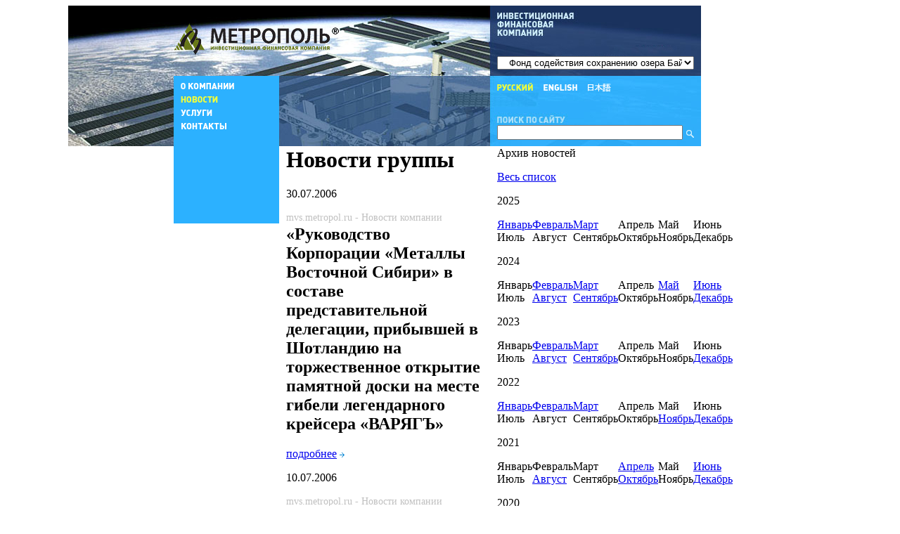

--- FILE ---
content_type: text/html; charset=utf-8
request_url: http://metropol.ru/news/group/index.wbp?year=2006&month=7
body_size: 11465
content:
<html>
<head>
<META http-equiv="Content-Type" content="text/html">
<title>ИФК «МЕТРОПОЛЬ»  :: Новости :: Новости группы:: Архив новостей за июль 2006 года</title>
<link rel="icon" href="/img/mp/favicon.ico" type="image/x-icon">
<link rel="shortcut icon" href="/img/mp/favicon.ico" type="image/x-icon">
<META NAME="DESCRIPTION" CONTENT="Сайт ООО ИФК МЕТРОПОЛЬ. Финансы, инвестиции, консалтинг :: Новости :: Новости группы">
<META NAME="KEYWORDS" CONTENT="METROPOL, МЕТРОПОЛЬ, метрополь, metropol, ифк метрополь, ИФК МЕТРОПОЛЬ, ООО ИФК МЕТРОПОЛЬ, компания метрополь, Группа МЕТРОПОЛЬ, Группа Метрополь, ук метрополь, УК МЕТРОПОЛЬ, метрополь золотое руно, метрополь зевс, метрополь афина, руно, афина, зевс, Руно, Афина, Зевс, инвестиции, финансы, корпоративные финансы, фонды, инвестиционные фонды, пенсионный фонд, биржа, фондовая биржа, депозит, депозитарий, депозитарии москвы, рейтинг, брокер, корпоративное финансирование, брокерское обслуживание, интернет-трейдинг, трейдинг, торговля, юридические услуги, группа, деньги, работа, заработать, консалтинг, аналитика, пенсия, прибыль, процент, тариф, доход, ПИФ, пифы, пай, паи, лицензия, НАУФОР, ПОРТАД">
<META NAME="ROBOTS" CONTENT="ALL">
<META NAME="Document-state" CONTENT="Dynamic">
<meta http-equiv="Content-Type" content="text/html; charset=utf-8">
<link rel="stylesheet" type="text/css" href="/inc/mp/style.css"><script language="JavaScript" src="/inc/FormCheck.js"></script><script language="JavaScript" src="/inc/varyag/swfobject.js"></script><script language="JavaScript" src="/inc/cookie.js"></script><script type="text/javascript" src="/inc/mp/jquery-1.7.1.min.js"></script><script language="JavaScript"> 
	//read cookie
	    var ourCookie = document.cookie;
		var NumPages = 0;
	  	var lp = new Array("","","","","",""); // массив считанных значений Title
	  	var lh = new Array("","","","","",""); // массив считанных значений Location
	  	var name = new Array(); // массив созданных для записи значений Title
	  	var loc = new Array(); // массив созданных для записи значений Location
	  	var i, x = 0; //переменные
	  	var posT = -1; // позиция заголовков Title в общем массиве
	  	var posL = -1; // позиция адресов Location в общем массиве
	  	var sep = "*"; // символ используемый для разделения переменных
	  	
		if( ourCookie && ( ourCookie != "" ) ) {
		    ourCookie = ourCookie.split( ";" );
		    for( var i = 0; i < ourCookie.length; i++ ) {
		       	if (ourCookie[i].substring( 1, 9 ) == 'LastPage' ) posT = i;
		       	if( ourCookie[i].substring( 1, 8 ) == 'LastLoc' ) posL = i;
		    }
		    if( posT != -1 && posL != -1 ) {
		    	lp = ourCookie[posT].split( sep );
		    	lh = ourCookie[posL].split( sep );
		    	for( var i = 0; i < 6; i++ ) {
		  			lp[i] = lp[i].split( "=" )[1];
		    	  	lh[i] = lh[i].split( "=" )[1];
		    	}
		    }
		}
	//set cookie
		if( posT == -1 || unescape( lh[0] ) != document.location  ) {
			name[0] = "LastPage0=" + escape( document.title ) + sep;
			loc[0] = "LastLoc0=" + escape( document.location ) + sep;
			for( i = 1; i <= 5; i++ ) {
				name[i] = "LastPage" + i + "=" + lp[i-1];
				loc[i] = "LastLoc" + i + "=" + lh[i-1];
				if(i != 5) {
					name[i] += sep;
					loc[i] += sep;
				}
			}
			var AllName = "";
			var AllLoc = "";
			for( var i = 0; i <= 5; i++ ){
				AllName += name[i];
				AllLoc += loc[i];
			}
			document.cookie = AllName + "; path=" + escape('/');
			document.cookie = AllLoc + "; path=" + escape('/');
		}
	 </script><script language="javascript"> 
        var cMenu = null;
        var t = null;
        function mShow( span ) {
            var div = span.getElementsByTagName('div')[0];
            if( div ) {
	            if( cMenu != null ) {
	                if( t != null ) {
	                    clearTimeout( t );
	                }
	                if( cMenu.id != div.id ) {
	                    realHide( cMenu.id );
	                    cMenu = null;
	                }
	            }
	            div.style.display = "block";
	            cMenu = div;
			}	            
        }
        
        function mHide( span ) {
            var div = span.getElementsByTagName('div')[0];
            if( div ) {
            	eval("t = setTimeout('realHide(\"" + div.id + "\")', 500)");
			}            	
        }
        
        function realHide( id ) {
            document.getElementById( id ).style.display = "none";
        }
     </script></head>
<body bgcolor="#FFFFFF">
<table width="100%" height="100%" cellspacing="0" cellpadding="0" border="0">
<tr>
<td width="50%" style="background: url('/img/mp/s_left_back.jpg') no-repeat top right;" valign="top"><img src="/img/mp/0.gif" width="30" height="0"></td>
<td valign="top">
<table width="750" height="200" cellspacing="0" cellpadding="0" border="0" style="background: url('/img/mp/s_back.jpg') no-repeat top left;">
<tr>
<td width="450" height="100" colspan="2" valign="top"><a href="/"><img src="/img/mp/logo.jpg" border="0"></a></td>
<td width="300" height="100" style="padding: 72px 10px 0px 10px;" valign="top"><select style="width: 100%;" class="small" onChange="if( this.options[this.selectedIndex].value!='' ) window.location.href = this.options[this.selectedIndex].value;"><option value="http://baikalfund.ru">   Фонд содействия сохранению озера Байкал</option></select></td>
</tr>
<tr>
<td width="150" height="100" valign="top">
<DIV style="width: 150px; height: 200px; background-color: #2CB1FF; position: absolute; padding: 5px 0px 5px 0px;" id="menu"><SPAN onMouseOver="mShow(this); this.getElementsByTagName('img')[0].src = i1_1;" onMouseOut="mHide(this); this.getElementsByTagName('img')[0].src = i1_0;"><SCRIPT language="Javascript">
		var t = new Image();
		var i1_0 = "/img/mp/menu/about.gif?1";
		var i1_1 = "/img/mp/menu/about_a.gif?1";
		t.src = i1_1;
		t.src = i1_0;
	</SCRIPT><A title="О компании" href="/about/"><IMG vspace="5" border="0" width="150" src="/img/mp/menu/about.gif?1"></A><DIV id="d1" style="width: 150px; position: absolute; left: 150px; background-color: #2CB1FF; color: #FFFFFF; display: none; padding: 5px 0px 5px 0px;top: 0px;"><SCRIPT language="Javascript">
	var t = new Image();
	var isa11_0 = "/mediacache/87532a80-b19b-4996-990b-a6e1ab7a11a2.gif";
	var isa11_1 = "/mediacache/01c8b8c7-14fe-4483-bc8a-ff7178e0e6d7.gif";
	t.src = isa11_1;
	t.src = isa11_0;
</SCRIPT><A href="/about/ratings/"><IMG src="/mediacache/87532a80-b19b-4996-990b-a6e1ab7a11a2.gif" vspace="5" border="0" onMouseOver="this.src = isa11_1;" onMouseOut="this.src = isa11_0;"></A><BR><SCRIPT language="Javascript">
	var t = new Image();
	var isa12_0 = "/mediacache/efd7a207-3430-4cfe-8ac6-d6e9d4118609.gif";
	var isa12_1 = "/mediacache/72951721-1640-4b21-9e54-a7e0807b70d3.gif";
	t.src = isa12_1;
	t.src = isa12_0;
</SCRIPT><A href="/about/rewards/"><IMG src="/mediacache/efd7a207-3430-4cfe-8ac6-d6e9d4118609.gif" vspace="5" border="0" onMouseOver="this.src = isa12_1;" onMouseOut="this.src = isa12_0;"></A><BR><SCRIPT language="Javascript">
	var t = new Image();
	var isa13_0 = "/mediacache/4f92f1e0-cf83-4e42-9c03-d8cd1ef5a07e.gif";
	var isa13_1 = "/mediacache/f4e406bc-081d-4494-afa7-9ad2936aa57b.gif";
	t.src = isa13_1;
	t.src = isa13_0;
</SCRIPT><A href="/about/financial_reports/"><IMG src="/mediacache/4f92f1e0-cf83-4e42-9c03-d8cd1ef5a07e.gif" vspace="5" border="0" onMouseOver="this.src = isa13_1;" onMouseOut="this.src = isa13_0;"></A><BR><SCRIPT language="Javascript">
	var t = new Image();
	var isa14_0 = "/mediacache/068d2ceb-fce2-4bde-ad72-b481ae3a6376.gif";
	var isa14_1 = "/mediacache/226cbc6e-4022-486d-aced-3b05f33d3977.gif";
	t.src = isa14_1;
	t.src = isa14_0;
</SCRIPT><A href="/about/mission/"><IMG src="/mediacache/068d2ceb-fce2-4bde-ad72-b481ae3a6376.gif" vspace="5" border="0" onMouseOver="this.src = isa14_1;" onMouseOut="this.src = isa14_0;"></A><BR><SCRIPT language="Javascript">
	var t = new Image();
	var isa15_0 = "/mediacache/5d83bad2-b228-4934-850d-659f6a9edc71.gif";
	var isa15_1 = "/mediacache/d2324d3c-a10f-4c7f-a683-1e0368d57e88.gif";
	t.src = isa15_1;
	t.src = isa15_0;
</SCRIPT><A href="/about/managment/"><IMG src="/mediacache/5d83bad2-b228-4934-850d-659f6a9edc71.gif" vspace="5" border="0" onMouseOver="this.src = isa15_1;" onMouseOut="this.src = isa15_0;"></A><BR><SCRIPT language="Javascript">
	var t = new Image();
	var isa16_0 = "/mediacache/60ee06ab-ae07-4d55-beae-840bc978b1c7.gif";
	var isa16_1 = "/mediacache/f2941648-3151-4de0-9cdd-ff9f11a9e712.gif";
	t.src = isa16_1;
	t.src = isa16_0;
</SCRIPT><A href="/about/charity/"><IMG src="/mediacache/60ee06ab-ae07-4d55-beae-840bc978b1c7.gif" vspace="5" border="0" onMouseOver="this.src = isa16_1;" onMouseOut="this.src = isa16_0;"></A><BR><SCRIPT language="Javascript">
	var t = new Image();
	var isa17_0 = "/mediacache/ef177a8e-7e51-41a0-9284-f8e63d737e17.gif";
	var isa17_1 = "/mediacache/f8d00119-7912-4b85-9dd5-2c81dd96cbfc.gif";
	t.src = isa17_1;
	t.src = isa17_0;
</SCRIPT><A href="/about/vacancies/"><IMG src="/mediacache/ef177a8e-7e51-41a0-9284-f8e63d737e17.gif" vspace="5" border="0" onMouseOver="this.src = isa17_1;" onMouseOut="this.src = isa17_0;"></A><BR><SCRIPT language="Javascript">
	var t = new Image();
	var isa18_0 = "/mediacache/7c07cf68-47c2-43f0-a807-23ed59efcf87.gif";
	var isa18_1 = "/mediacache/2a2e4cbd-7b3e-4bc3-b488-170f4036c8df.gif";
	t.src = isa18_1;
	t.src = isa18_0;
</SCRIPT><A href="/about/hymn/"><IMG src="/mediacache/7c07cf68-47c2-43f0-a807-23ed59efcf87.gif" vspace="5" border="0" onMouseOver="this.src = isa18_1;" onMouseOut="this.src = isa18_0;"></A><BR><SCRIPT language="Javascript">
	var t = new Image();
	var isa19_0 = "/mediacache/f39bc5ad-414d-42fd-ad6f-5539b523f4c7.gif";
	var isa19_1 = "/mediacache/bd77a71c-497b-4308-b4f3-1be52af84171.gif";
	t.src = isa19_1;
	t.src = isa19_0;
</SCRIPT><A href="/about/video/"><IMG src="/mediacache/f39bc5ad-414d-42fd-ad6f-5539b523f4c7.gif" vspace="5" border="0" onMouseOver="this.src = isa19_1;" onMouseOut="this.src = isa19_0;"></A><BR><SCRIPT language="Javascript">
	var t = new Image();
	var isa110_0 = "/mediacache/f5a3b746-9ae0-4829-9873-ac3877c1f892.gif";
	var isa110_1 = "/mediacache/c9924eae-6120-41c3-8927-45e3789dbe70.gif";
	t.src = isa110_1;
	t.src = isa110_0;
</SCRIPT><A href="/about/documents/"><IMG src="/mediacache/f5a3b746-9ae0-4829-9873-ac3877c1f892.gif" vspace="5" border="0" onMouseOver="this.src = isa110_1;" onMouseOut="this.src = isa110_0;"></A><BR></DIV></SPAN><SPAN onMouseOver="mShow(this); this.getElementsByTagName('img')[0].src = i2_1;" onMouseOut="mHide(this); this.getElementsByTagName('img')[0].src = i2_0;"><SCRIPT language="Javascript">
		var t = new Image();
		var i2_0 = "/img/mp/menu/news_a.gif?1";
		var i2_1 = "/img/mp/menu/news_a.gif?1";
		t.src = i2_1;
		t.src = i2_0;
	</SCRIPT><IMG vspace="5" border="0" width="150" src="/img/mp/menu/news_a.gif?1"><DIV id="d2" style="width: 150px; position: absolute; left: 150px; background-color: #2CB1FF; color: #FFFFFF; display: none; padding: 5px 0px 5px 0px;top: 19px;"><SCRIPT language="Javascript">
	var t = new Image();
	var isa21_0 = "/mediacache/d573b445-c9cb-4a33-9711-a55728961ad7.gif";
	var isa21_1 = "/mediacache/0db53148-43c3-41ce-8f1c-95a02aea1fdb.gif";
	t.src = isa21_1;
	t.src = isa21_0;
</SCRIPT><A href="/news/company/"><IMG src="/mediacache/d573b445-c9cb-4a33-9711-a55728961ad7.gif" vspace="5" border="0" onMouseOver="this.src = isa21_1;" onMouseOut="this.src = isa21_0;"></A><BR><SCRIPT language="Javascript">
	var t = new Image();
	var isa22_0 = "/mediacache/c9dd02e2-bc1e-497d-b8d7-3a9b376f21e3.gif";
	var isa22_1 = "/mediacache/5d2c8de2-79c5-4584-90ba-5b5a142a3b9e.gif";
	t.src = isa22_1;
	t.src = isa22_0;
</SCRIPT><A href="/news/about_us/"><IMG src="/mediacache/c9dd02e2-bc1e-497d-b8d7-3a9b376f21e3.gif" vspace="5" border="0" onMouseOver="this.src = isa22_1;" onMouseOut="this.src = isa22_0;"></A><BR><SCRIPT language="Javascript">
	var t = new Image();
	var isa23_0 = "/mediacache/437664b6-19d4-4ae9-a8ea-512fa63275a9.jpg";
	var isa23_1 = "/mediacache/437664b6-19d4-4ae9-a8ea-512fa63275a9.jpg";
	t.src = isa23_1;
	t.src = isa23_0;
</SCRIPT><A href="/news/group/"><IMG src="/mediacache/437664b6-19d4-4ae9-a8ea-512fa63275a9.jpg" vspace="5" border="0" onMouseOver="this.src = isa23_1;" onMouseOut="this.src = isa23_0;"></A><BR></DIV></SPAN><SPAN onMouseOver="mShow(this); this.getElementsByTagName('img')[0].src = i3_1;" onMouseOut="mHide(this); this.getElementsByTagName('img')[0].src = i3_0;"><SCRIPT language="Javascript">
		var t = new Image();
		var i3_0 = "/img/mp/menu/service.gif?1";
		var i3_1 = "/img/mp/menu/service_a.gif?1";
		t.src = i3_1;
		t.src = i3_0;
	</SCRIPT><IMG vspace="5" border="0" width="150" src="/img/mp/menu/service.gif?1"><DIV id="d3" style="width: 150px; position: absolute; left: 150px; background-color: #2CB1FF; color: #FFFFFF; display: none; padding: 5px 0px 5px 0px;top: 38px;"><SCRIPT language="Javascript">
	var t = new Image();
	var isa31_0 = "/mediacache/58a64d59-7587-4f35-b926-579e5744be8a.gif";
	var isa31_1 = "/mediacache/69a93af4-32f8-48aa-989e-3e339c4e82a2.gif";
	t.src = isa31_1;
	t.src = isa31_0;
</SCRIPT><A href="/service/legal/"><IMG src="/mediacache/58a64d59-7587-4f35-b926-579e5744be8a.gif" vspace="5" border="0" onMouseOver="this.src = isa31_1;" onMouseOut="this.src = isa31_0;"></A><BR><SCRIPT language="Javascript">
	var t = new Image();
	var isa32_0 = "/mediacache/70d11f03-9c44-4a74-9fa1-b1ff7d772f3d.gif";
	var isa32_1 = "/mediacache/f8f769bf-50bb-4be0-8365-64daea3c67d2.gif";
	t.src = isa32_1;
	t.src = isa32_0;
</SCRIPT><A href="/service/assessment/"><IMG src="/mediacache/70d11f03-9c44-4a74-9fa1-b1ff7d772f3d.gif" vspace="5" border="0" onMouseOver="this.src = isa32_1;" onMouseOut="this.src = isa32_0;"></A><BR><SCRIPT language="Javascript">
	var t = new Image();
	var isa33_0 = "/mediacache/7a5db032-dd6d-4bdd-99a4-21f8402c7f32.gif";
	var isa33_1 = "/mediacache/9421d4eb-9b6f-4d95-b9c9-cd1e88a83712.gif";
	t.src = isa33_1;
	t.src = isa33_0;
</SCRIPT><A href="/service/inter/"><IMG src="/mediacache/7a5db032-dd6d-4bdd-99a4-21f8402c7f32.gif" vspace="5" border="0" onMouseOver="this.src = isa33_1;" onMouseOut="this.src = isa33_0;"></A><BR></DIV></SPAN><SPAN onMouseOver="mShow(this); this.getElementsByTagName('img')[0].src = i4_1;" onMouseOut="mHide(this); this.getElementsByTagName('img')[0].src = i4_0;"><SCRIPT language="Javascript">
		var t = new Image();
		var i4_0 = "/img/mp/menu/contacts.gif?1";
		var i4_1 = "/img/mp/menu/contacts_a.gif?1";
		t.src = i4_1;
		t.src = i4_0;
	</SCRIPT><A title="Контакты" href="/contacts/"><IMG vspace="5" border="0" width="150" src="/img/mp/menu/contacts.gif?1"></A></SPAN></DIV><img src="/img/mp/0.gif" width="150" height="0"></td>
<td width="300" height="100" valign="top" style="
background: url('/mediacache/cd6699cd-0fee-4ce8-ab83-0f32d1f8229d.jpg') no-repeat top left;
"><img src="/img/mp/0.gif" width="300" height="0"></td>
<td width="300" height="100" valign="top">
<table width="300" height="100" cellspacing="0" cellpadding="10" border="0">
<tr>
<td height="60" valign="top"><img src="/img/mp/lang_1.gif" style="margin: 0px 8px 0px 0px;" border="0"><a href="http://www.metropol.com" rel="nofollow"><img src="/img/mp/lang_2.gif" style="margin: 0px 8px 0px 7px;" border="0"></a><a href="http://jp.metropol.ru"><img src="/img/mp/lang_3.gif" style="margin: 0px 8px 0px 7px;" border="0"></a></td>
</tr>
<tr>
<td height="20" nowrap>
<form method="get" name="search_form" style="margin: 0px; padding: 0px;" action="/search.wbp" onsubmit="if( this.elements[0].value.length &gt; 0 ) { return true } else { alert('Введен пустой поисковый запрос'); return false; }"><input type="text" name="search" style="width: 264px; margin-right: 5px;" class="small search"><input type="image" src="/img/mp/search_button.gif" style="vertical-align: bottom;" border="0"></form>
</td>
</tr>
</table>
</td>
</tr>
</table>
<table width="750" cellspacing="0" cellpadding="0" border="0">
<tr>
<td width="450" valign="top">
<table width="450" cellspacing="0" cellpadding="0" border="0">
<tr>
<td width="150" valign="top"><img src="/img/mp/0.gif" width="150" height="110"></td>
<td width="10" nowrap="true"></td>
<td width="290" valign="top" style="padding-right: 10px;">
<p class="spacer10"></p>
<h1>Новости группы</h1>
<p class="spacer10"></p>
<p class="smaller darkGray usual">30.07.2006</p>
<div newslent="d43f161b-3022-43ff-b993-b5712d3b252f" style="color: silver; font-size: 90%">mvs.metropol.ru - Новости компании</div>
<h2 style="margin-top: 2px">«Руководство Корпорации «Металлы Восточной Сибири» в составе представительной делегации, прибывшей в Шотландию на торжественное открытие памятной доски на месте гибели легендарного крейсера «ВАРЯГЪ»</h2>
<p class="usual"><a href="http://mbc-corp.com/presscenter/news/article.wbp?article_id=b412427e-58d3-4f92-924e-f2a5faa10e5b" class="nohover">подробнее</a> <img src="/img/mp/blue_arrow.gif" border="0"></p>
<p class="spacer10"></p>
<p class="smaller darkGray usual">10.07.2006</p>
<div newslent="d43f161b-3022-43ff-b993-b5712d3b252f" style="color: silver; font-size: 90%">mvs.metropol.ru - Новости компании</div>
<h2 style="margin-top: 2px">В Еравнинском районе Республики Бурятия на месторождении Озерное состоялась торжественная церемония, посвященная началу строительства Озерного горно-обогатительного комбината.</h2><a href="http://mbc-corp.com/presscenter/news/article.wbp?article_id=e9d7eb2d-c6b2-43cb-b18d-e158ce7f1516" class="nohover"><Property Name="ARTICLESHORT" Caption="Кратко" Order="1"><p>В мероприятии участвовали Генеральный директор ИФК "МЕТРОПОЛЬ"
Михаил Слипенчук,  Генеральный директор Корпорации "Металлы
Восточной Сибири" Олег Михайленко,  Заместители 
Генерального директора Баир Цыренов и Аскар Турсунов.
Поздравительную правительственную телеграмму зачитал 
Помощник  Полномочного  Представителя Президента
Российской Федерации в Сибирском федеральном округе Халанов
В.И.</p>
</Property></a><p class="spacer10"></p>
<p class="smaller darkGray usual">06.07.2006</p>
<div newslent="d43f161b-3022-43ff-b993-b5712d3b252f" style="color: silver; font-size: 90%">mvs.metropol.ru - Новости компании</div>
<h2 style="margin-top: 2px">Поздравительные сообщения в связи с началом строительства Озерного ГОКа</h2><a href="http://mbc-corp.com/presscenter/news/article.wbp?article_id=c1efa766-5bb0-490d-8f5d-23c83e4c9648" class="nohover"><Property Name="ARTICLESHORT" Caption="Кратко" Order="1"><p>Корпорация «Металлы Восточной Сибири», входящая в Группу
компаний «МЕТРОПОЛЬ» объявила о начале строительства
горно-обогатительного комбината на месторождении Озерное в
республике Бурятия. Месторождение Озерное расположено в 300 км к
северу-востоку от Улан-Удэ, столицы Республики Бурятия, в богатом
минеральными ресурсами регионе.</p>
</Property></a><p class="spacer10"></p>
<p class="smaller darkGray usual">06.07.2006</p>
<div newslent="d43f161b-3022-43ff-b993-b5712d3b252f" style="color: silver; font-size: 90%">mvs.metropol.ru - Новости компании</div>
<h2 style="margin-top: 2px">5 июля в Улан-Удэ состоялась встреча руководства Республики Бурятия с руководством Группы компаний «МЕТРОПОЛЬ». Встреча прошла в рамках торжественных мероприятий по случаю официального начала строительства горно-обогатительного комбината на свинцово-цинковом месторождении Озерное в республике Бурятия</h2>
<p class="usual"><a href="http://mbc-corp.com/presscenter/news/article.wbp?article_id=a592ebbc-8acb-4b1d-8fed-8745c5df6981" class="nohover">подробнее</a> <img src="/img/mp/blue_arrow.gif" border="0"></p>
<p class="spacer10"></p>
<p class="smaller darkGray usual">04.07.2006</p>
<div newslent="24b71b46-d27a-4c21-83f0-0310379dcd93" style="color: silver; font-size: 90%">yarbank.ru - Новости банка</div>
<h2 style="margin-top: 2px">Изменены процентные ставки по вкладам частных лиц и депозитам юридических лиц</h2>
<p class="usual"><a href="http://www.yarbank.ru/about/news/article.wbp?article_id=86ec2d17-0789-4192-90d1-e50aeae054d9" class="nohover">подробнее</a> <img src="/img/mp/blue_arrow.gif" border="0"></p>
<p class="spacer10"></p>
</td>
</tr>
</table>
</td>
<td width="10" nowrap="true"></td>
<td width="290" valign="top" style="padding-right: 10px;">
<p class="spacer10"></p>
<p class="h3">Архив новостей</p>
<p><a href="index.wbp" class="smaller mediumGray">Весь список</a></p>
<p class="spacer10"></p>
<p class="darkGray small pb3 usual">2025</p>
<table width="90%" cellpadding="0" cellspacing="0">
<tr>
<td width="16%"><a href="?year=2025&month=1" class="small mediumGray">Январь</a></td>
<td width="17%"><a href="?year=2025&month=2" class="small mediumGray">Февраль</a></td>
<td width="17%"><a href="?year=2025&month=3" class="small mediumGray">Март</a></td>
<td width="17%"><span class="small mediumGray">Апрель</span></td>
<td width="17%"><span class="small mediumGray">Май</span></td>
<td width="16%"><span class="small mediumGray">Июнь</span></td>
</tr>
<tr>
<td width="16%"><span class="small mediumGray">Июль</span></td>
<td width="17%"><span class="small mediumGray">Август</span></td>
<td width="17%"><span class="small mediumGray">Сентябрь</span></td>
<td width="17%"><span class="small mediumGray">Октябрь</span></td>
<td width="17%"><span class="small mediumGray">Ноябрь</span></td>
<td width="16%"><span class="small mediumGray">Декабрь</span></td>
</tr>
</table>
<p class="spacer10"></p>
<p class="darkGray small pb3 usual">2024</p>
<table width="90%" cellpadding="0" cellspacing="0">
<tr>
<td width="16%"><span class="small mediumGray">Январь</span></td>
<td width="17%"><a href="?year=2024&month=2" class="small mediumGray">Февраль</a></td>
<td width="17%"><a href="?year=2024&month=3" class="small mediumGray">Март</a></td>
<td width="17%"><span class="small mediumGray">Апрель</span></td>
<td width="17%"><a href="?year=2024&month=5" class="small mediumGray">Май</a></td>
<td width="16%"><a href="?year=2024&month=6" class="small mediumGray">Июнь</a></td>
</tr>
<tr>
<td width="16%"><span class="small mediumGray">Июль</span></td>
<td width="17%"><a href="?year=2024&month=8" class="small mediumGray">Август</a></td>
<td width="17%"><a href="?year=2024&month=9" class="small mediumGray">Сентябрь</a></td>
<td width="17%"><span class="small mediumGray">Октябрь</span></td>
<td width="17%"><span class="small mediumGray">Ноябрь</span></td>
<td width="16%"><a href="?year=2024&month=12" class="small mediumGray">Декабрь</a></td>
</tr>
</table>
<p class="spacer10"></p>
<p class="darkGray small pb3 usual">2023</p>
<table width="90%" cellpadding="0" cellspacing="0">
<tr>
<td width="16%"><span class="small mediumGray">Январь</span></td>
<td width="17%"><a href="?year=2023&month=2" class="small mediumGray">Февраль</a></td>
<td width="17%"><a href="?year=2023&month=3" class="small mediumGray">Март</a></td>
<td width="17%"><span class="small mediumGray">Апрель</span></td>
<td width="17%"><span class="small mediumGray">Май</span></td>
<td width="16%"><span class="small mediumGray">Июнь</span></td>
</tr>
<tr>
<td width="16%"><span class="small mediumGray">Июль</span></td>
<td width="17%"><a href="?year=2023&month=8" class="small mediumGray">Август</a></td>
<td width="17%"><a href="?year=2023&month=9" class="small mediumGray">Сентябрь</a></td>
<td width="17%"><span class="small mediumGray">Октябрь</span></td>
<td width="17%"><span class="small mediumGray">Ноябрь</span></td>
<td width="16%"><a href="?year=2023&month=12" class="small mediumGray">Декабрь</a></td>
</tr>
</table>
<p class="spacer10"></p>
<p class="darkGray small pb3 usual">2022</p>
<table width="90%" cellpadding="0" cellspacing="0">
<tr>
<td width="16%"><a href="?year=2022&month=1" class="small mediumGray">Январь</a></td>
<td width="17%"><a href="?year=2022&month=2" class="small mediumGray">Февраль</a></td>
<td width="17%"><a href="?year=2022&month=3" class="small mediumGray">Март</a></td>
<td width="17%"><span class="small mediumGray">Апрель</span></td>
<td width="17%"><span class="small mediumGray">Май</span></td>
<td width="16%"><span class="small mediumGray">Июнь</span></td>
</tr>
<tr>
<td width="16%"><span class="small mediumGray">Июль</span></td>
<td width="17%"><span class="small mediumGray">Август</span></td>
<td width="17%"><span class="small mediumGray">Сентябрь</span></td>
<td width="17%"><span class="small mediumGray">Октябрь</span></td>
<td width="17%"><a href="?year=2022&month=11" class="small mediumGray">Ноябрь</a></td>
<td width="16%"><a href="?year=2022&month=12" class="small mediumGray">Декабрь</a></td>
</tr>
</table>
<p class="spacer10"></p>
<p class="darkGray small pb3 usual">2021</p>
<table width="90%" cellpadding="0" cellspacing="0">
<tr>
<td width="16%"><span class="small mediumGray">Январь</span></td>
<td width="17%"><span class="small mediumGray">Февраль</span></td>
<td width="17%"><span class="small mediumGray">Март</span></td>
<td width="17%"><a href="?year=2021&month=4" class="small mediumGray">Апрель</a></td>
<td width="17%"><span class="small mediumGray">Май</span></td>
<td width="16%"><a href="?year=2021&month=6" class="small mediumGray">Июнь</a></td>
</tr>
<tr>
<td width="16%"><span class="small mediumGray">Июль</span></td>
<td width="17%"><a href="?year=2021&month=8" class="small mediumGray">Август</a></td>
<td width="17%"><span class="small mediumGray">Сентябрь</span></td>
<td width="17%"><a href="?year=2021&month=10" class="small mediumGray">Октябрь</a></td>
<td width="17%"><span class="small mediumGray">Ноябрь</span></td>
<td width="16%"><a href="?year=2021&month=12" class="small mediumGray">Декабрь</a></td>
</tr>
</table>
<p class="spacer10"></p>
<p class="darkGray small pb3 usual">2020</p>
<table width="90%" cellpadding="0" cellspacing="0">
<tr>
<td width="16%"><span class="small mediumGray">Январь</span></td>
<td width="17%"><span class="small mediumGray">Февраль</span></td>
<td width="17%"><a href="?year=2020&month=3" class="small mediumGray">Март</a></td>
<td width="17%"><a href="?year=2020&month=4" class="small mediumGray">Апрель</a></td>
<td width="17%"><span class="small mediumGray">Май</span></td>
<td width="16%"><span class="small mediumGray">Июнь</span></td>
</tr>
<tr>
<td width="16%"><span class="small mediumGray">Июль</span></td>
<td width="17%"><a href="?year=2020&month=8" class="small mediumGray">Август</a></td>
<td width="17%"><span class="small mediumGray">Сентябрь</span></td>
<td width="17%"><span class="small mediumGray">Октябрь</span></td>
<td width="17%"><span class="small mediumGray">Ноябрь</span></td>
<td width="16%"><a href="?year=2020&month=12" class="small mediumGray">Декабрь</a></td>
</tr>
</table>
<p class="spacer10"></p>
<p class="darkGray small pb3 usual">2019</p>
<table width="90%" cellpadding="0" cellspacing="0">
<tr>
<td width="16%"><span class="small mediumGray">Январь</span></td>
<td width="17%"><a href="?year=2019&month=2" class="small mediumGray">Февраль</a></td>
<td width="17%"><a href="?year=2019&month=3" class="small mediumGray">Март</a></td>
<td width="17%"><a href="?year=2019&month=4" class="small mediumGray">Апрель</a></td>
<td width="17%"><a href="?year=2019&month=5" class="small mediumGray">Май</a></td>
<td width="16%"><a href="?year=2019&month=6" class="small mediumGray">Июнь</a></td>
</tr>
<tr>
<td width="16%"><span class="small mediumGray">Июль</span></td>
<td width="17%"><a href="?year=2019&month=8" class="small mediumGray">Август</a></td>
<td width="17%"><a href="?year=2019&month=9" class="small mediumGray">Сентябрь</a></td>
<td width="17%"><span class="small mediumGray">Октябрь</span></td>
<td width="17%"><a href="?year=2019&month=11" class="small mediumGray">Ноябрь</a></td>
<td width="16%"><a href="?year=2019&month=12" class="small mediumGray">Декабрь</a></td>
</tr>
</table>
<p class="spacer10"></p>
<p class="darkGray small pb3 usual">2018</p>
<table width="90%" cellpadding="0" cellspacing="0">
<tr>
<td width="16%"><span class="small mediumGray">Январь</span></td>
<td width="17%"><a href="?year=2018&month=2" class="small mediumGray">Февраль</a></td>
<td width="17%"><a href="?year=2018&month=3" class="small mediumGray">Март</a></td>
<td width="17%"><span class="small mediumGray">Апрель</span></td>
<td width="17%"><a href="?year=2018&month=5" class="small mediumGray">Май</a></td>
<td width="16%"><span class="small mediumGray">Июнь</span></td>
</tr>
<tr>
<td width="16%"><a href="?year=2018&month=7" class="small mediumGray">Июль</a></td>
<td width="17%"><a href="?year=2018&month=8" class="small mediumGray">Август</a></td>
<td width="17%"><span class="small mediumGray">Сентябрь</span></td>
<td width="17%"><a href="?year=2018&month=10" class="small mediumGray">Октябрь</a></td>
<td width="17%"><a href="?year=2018&month=11" class="small mediumGray">Ноябрь</a></td>
<td width="16%"><a href="?year=2018&month=12" class="small mediumGray">Декабрь</a></td>
</tr>
</table>
<p class="spacer10"></p>
<p class="darkGray small pb3 usual">2017</p>
<table width="90%" cellpadding="0" cellspacing="0">
<tr>
<td width="16%"><a href="?year=2017&month=1" class="small mediumGray">Январь</a></td>
<td width="17%"><a href="?year=2017&month=2" class="small mediumGray">Февраль</a></td>
<td width="17%"><a href="?year=2017&month=3" class="small mediumGray">Март</a></td>
<td width="17%"><a href="?year=2017&month=4" class="small mediumGray">Апрель</a></td>
<td width="17%"><a href="?year=2017&month=5" class="small mediumGray">Май</a></td>
<td width="16%"><span class="small mediumGray">Июнь</span></td>
</tr>
<tr>
<td width="16%"><a href="?year=2017&month=7" class="small mediumGray">Июль</a></td>
<td width="17%"><a href="?year=2017&month=8" class="small mediumGray">Август</a></td>
<td width="17%"><a href="?year=2017&month=9" class="small mediumGray">Сентябрь</a></td>
<td width="17%"><a href="?year=2017&month=10" class="small mediumGray">Октябрь</a></td>
<td width="17%"><a href="?year=2017&month=11" class="small mediumGray">Ноябрь</a></td>
<td width="16%"><a href="?year=2017&month=12" class="small mediumGray">Декабрь</a></td>
</tr>
</table>
<p class="spacer10"></p>
<p class="darkGray small pb3 usual">2016</p>
<table width="90%" cellpadding="0" cellspacing="0">
<tr>
<td width="16%"><a href="?year=2016&month=1" class="small mediumGray">Январь</a></td>
<td width="17%"><a href="?year=2016&month=2" class="small mediumGray">Февраль</a></td>
<td width="17%"><a href="?year=2016&month=3" class="small mediumGray">Март</a></td>
<td width="17%"><a href="?year=2016&month=4" class="small mediumGray">Апрель</a></td>
<td width="17%"><a href="?year=2016&month=5" class="small mediumGray">Май</a></td>
<td width="16%"><a href="?year=2016&month=6" class="small mediumGray">Июнь</a></td>
</tr>
<tr>
<td width="16%"><a href="?year=2016&month=7" class="small mediumGray">Июль</a></td>
<td width="17%"><a href="?year=2016&month=8" class="small mediumGray">Август</a></td>
<td width="17%"><a href="?year=2016&month=9" class="small mediumGray">Сентябрь</a></td>
<td width="17%"><a href="?year=2016&month=10" class="small mediumGray">Октябрь</a></td>
<td width="17%"><a href="?year=2016&month=11" class="small mediumGray">Ноябрь</a></td>
<td width="16%"><a href="?year=2016&month=12" class="small mediumGray">Декабрь</a></td>
</tr>
</table>
<p class="spacer10"></p>
<p class="darkGray small pb3 usual">2015</p>
<table width="90%" cellpadding="0" cellspacing="0">
<tr>
<td width="16%"><a href="?year=2015&month=1" class="small mediumGray">Январь</a></td>
<td width="17%"><a href="?year=2015&month=2" class="small mediumGray">Февраль</a></td>
<td width="17%"><a href="?year=2015&month=3" class="small mediumGray">Март</a></td>
<td width="17%"><a href="?year=2015&month=4" class="small mediumGray">Апрель</a></td>
<td width="17%"><a href="?year=2015&month=5" class="small mediumGray">Май</a></td>
<td width="16%"><a href="?year=2015&month=6" class="small mediumGray">Июнь</a></td>
</tr>
<tr>
<td width="16%"><a href="?year=2015&month=7" class="small mediumGray">Июль</a></td>
<td width="17%"><a href="?year=2015&month=8" class="small mediumGray">Август</a></td>
<td width="17%"><a href="?year=2015&month=9" class="small mediumGray">Сентябрь</a></td>
<td width="17%"><a href="?year=2015&month=10" class="small mediumGray">Октябрь</a></td>
<td width="17%"><a href="?year=2015&month=11" class="small mediumGray">Ноябрь</a></td>
<td width="16%"><a href="?year=2015&month=12" class="small mediumGray">Декабрь</a></td>
</tr>
</table>
<p class="spacer10"></p>
<p class="darkGray small pb3 usual">2014</p>
<table width="90%" cellpadding="0" cellspacing="0">
<tr>
<td width="16%"><a href="?year=2014&month=1" class="small mediumGray">Январь</a></td>
<td width="17%"><a href="?year=2014&month=2" class="small mediumGray">Февраль</a></td>
<td width="17%"><a href="?year=2014&month=3" class="small mediumGray">Март</a></td>
<td width="17%"><a href="?year=2014&month=4" class="small mediumGray">Апрель</a></td>
<td width="17%"><a href="?year=2014&month=5" class="small mediumGray">Май</a></td>
<td width="16%"><a href="?year=2014&month=6" class="small mediumGray">Июнь</a></td>
</tr>
<tr>
<td width="16%"><a href="?year=2014&month=7" class="small mediumGray">Июль</a></td>
<td width="17%"><a href="?year=2014&month=8" class="small mediumGray">Август</a></td>
<td width="17%"><a href="?year=2014&month=9" class="small mediumGray">Сентябрь</a></td>
<td width="17%"><a href="?year=2014&month=10" class="small mediumGray">Октябрь</a></td>
<td width="17%"><a href="?year=2014&month=11" class="small mediumGray">Ноябрь</a></td>
<td width="16%"><a href="?year=2014&month=12" class="small mediumGray">Декабрь</a></td>
</tr>
</table>
<p class="spacer10"></p>
<p class="darkGray small pb3 usual">2013</p>
<table width="90%" cellpadding="0" cellspacing="0">
<tr>
<td width="16%"><a href="?year=2013&month=1" class="small mediumGray">Январь</a></td>
<td width="17%"><a href="?year=2013&month=2" class="small mediumGray">Февраль</a></td>
<td width="17%"><a href="?year=2013&month=3" class="small mediumGray">Март</a></td>
<td width="17%"><a href="?year=2013&month=4" class="small mediumGray">Апрель</a></td>
<td width="17%"><a href="?year=2013&month=5" class="small mediumGray">Май</a></td>
<td width="16%"><a href="?year=2013&month=6" class="small mediumGray">Июнь</a></td>
</tr>
<tr>
<td width="16%"><a href="?year=2013&month=7" class="small mediumGray">Июль</a></td>
<td width="17%"><a href="?year=2013&month=8" class="small mediumGray">Август</a></td>
<td width="17%"><a href="?year=2013&month=9" class="small mediumGray">Сентябрь</a></td>
<td width="17%"><a href="?year=2013&month=10" class="small mediumGray">Октябрь</a></td>
<td width="17%"><a href="?year=2013&month=11" class="small mediumGray">Ноябрь</a></td>
<td width="16%"><a href="?year=2013&month=12" class="small mediumGray">Декабрь</a></td>
</tr>
</table>
<p class="spacer10"></p>
<p class="darkGray small pb3 usual">2012</p>
<table width="90%" cellpadding="0" cellspacing="0">
<tr>
<td width="16%"><a href="?year=2012&month=1" class="small mediumGray">Январь</a></td>
<td width="17%"><a href="?year=2012&month=2" class="small mediumGray">Февраль</a></td>
<td width="17%"><a href="?year=2012&month=3" class="small mediumGray">Март</a></td>
<td width="17%"><a href="?year=2012&month=4" class="small mediumGray">Апрель</a></td>
<td width="17%"><a href="?year=2012&month=5" class="small mediumGray">Май</a></td>
<td width="16%"><a href="?year=2012&month=6" class="small mediumGray">Июнь</a></td>
</tr>
<tr>
<td width="16%"><a href="?year=2012&month=7" class="small mediumGray">Июль</a></td>
<td width="17%"><a href="?year=2012&month=8" class="small mediumGray">Август</a></td>
<td width="17%"><a href="?year=2012&month=9" class="small mediumGray">Сентябрь</a></td>
<td width="17%"><a href="?year=2012&month=10" class="small mediumGray">Октябрь</a></td>
<td width="17%"><a href="?year=2012&month=11" class="small mediumGray">Ноябрь</a></td>
<td width="16%"><a href="?year=2012&month=12" class="small mediumGray">Декабрь</a></td>
</tr>
</table>
<p class="spacer10"></p>
<p class="darkGray small pb3 usual">2011</p>
<table width="90%" cellpadding="0" cellspacing="0">
<tr>
<td width="16%"><a href="?year=2011&month=1" class="small mediumGray">Январь</a></td>
<td width="17%"><a href="?year=2011&month=2" class="small mediumGray">Февраль</a></td>
<td width="17%"><a href="?year=2011&month=3" class="small mediumGray">Март</a></td>
<td width="17%"><a href="?year=2011&month=4" class="small mediumGray">Апрель</a></td>
<td width="17%"><a href="?year=2011&month=5" class="small mediumGray">Май</a></td>
<td width="16%"><a href="?year=2011&month=6" class="small mediumGray">Июнь</a></td>
</tr>
<tr>
<td width="16%"><a href="?year=2011&month=7" class="small mediumGray">Июль</a></td>
<td width="17%"><a href="?year=2011&month=8" class="small mediumGray">Август</a></td>
<td width="17%"><a href="?year=2011&month=9" class="small mediumGray">Сентябрь</a></td>
<td width="17%"><a href="?year=2011&month=10" class="small mediumGray">Октябрь</a></td>
<td width="17%"><a href="?year=2011&month=11" class="small mediumGray">Ноябрь</a></td>
<td width="16%"><a href="?year=2011&month=12" class="small mediumGray">Декабрь</a></td>
</tr>
</table>
<p class="spacer10"></p>
<p class="darkGray small pb3 usual">2010</p>
<table width="90%" cellpadding="0" cellspacing="0">
<tr>
<td width="16%"><a href="?year=2010&month=1" class="small mediumGray">Январь</a></td>
<td width="17%"><a href="?year=2010&month=2" class="small mediumGray">Февраль</a></td>
<td width="17%"><a href="?year=2010&month=3" class="small mediumGray">Март</a></td>
<td width="17%"><a href="?year=2010&month=4" class="small mediumGray">Апрель</a></td>
<td width="17%"><a href="?year=2010&month=5" class="small mediumGray">Май</a></td>
<td width="16%"><a href="?year=2010&month=6" class="small mediumGray">Июнь</a></td>
</tr>
<tr>
<td width="16%"><a href="?year=2010&month=7" class="small mediumGray">Июль</a></td>
<td width="17%"><a href="?year=2010&month=8" class="small mediumGray">Август</a></td>
<td width="17%"><a href="?year=2010&month=9" class="small mediumGray">Сентябрь</a></td>
<td width="17%"><a href="?year=2010&month=10" class="small mediumGray">Октябрь</a></td>
<td width="17%"><a href="?year=2010&month=11" class="small mediumGray">Ноябрь</a></td>
<td width="16%"><a href="?year=2010&month=12" class="small mediumGray">Декабрь</a></td>
</tr>
</table>
<p class="spacer10"></p>
<p class="darkGray small pb3 usual">2009</p>
<table width="90%" cellpadding="0" cellspacing="0">
<tr>
<td width="16%"><a href="?year=2009&month=1" class="small mediumGray">Январь</a></td>
<td width="17%"><a href="?year=2009&month=2" class="small mediumGray">Февраль</a></td>
<td width="17%"><a href="?year=2009&month=3" class="small mediumGray">Март</a></td>
<td width="17%"><a href="?year=2009&month=4" class="small mediumGray">Апрель</a></td>
<td width="17%"><a href="?year=2009&month=5" class="small mediumGray">Май</a></td>
<td width="16%"><a href="?year=2009&month=6" class="small mediumGray">Июнь</a></td>
</tr>
<tr>
<td width="16%"><a href="?year=2009&month=7" class="small mediumGray">Июль</a></td>
<td width="17%"><a href="?year=2009&month=8" class="small mediumGray">Август</a></td>
<td width="17%"><a href="?year=2009&month=9" class="small mediumGray">Сентябрь</a></td>
<td width="17%"><a href="?year=2009&month=10" class="small mediumGray">Октябрь</a></td>
<td width="17%"><a href="?year=2009&month=11" class="small mediumGray">Ноябрь</a></td>
<td width="16%"><a href="?year=2009&month=12" class="small mediumGray">Декабрь</a></td>
</tr>
</table>
<p class="spacer10"></p>
<p class="darkGray small pb3 usual">2008</p>
<table width="90%" cellpadding="0" cellspacing="0">
<tr>
<td width="16%"><a href="?year=2008&month=1" class="small mediumGray">Январь</a></td>
<td width="17%"><a href="?year=2008&month=2" class="small mediumGray">Февраль</a></td>
<td width="17%"><a href="?year=2008&month=3" class="small mediumGray">Март</a></td>
<td width="17%"><a href="?year=2008&month=4" class="small mediumGray">Апрель</a></td>
<td width="17%"><a href="?year=2008&month=5" class="small mediumGray">Май</a></td>
<td width="16%"><a href="?year=2008&month=6" class="small mediumGray">Июнь</a></td>
</tr>
<tr>
<td width="16%"><a href="?year=2008&month=7" class="small mediumGray">Июль</a></td>
<td width="17%"><a href="?year=2008&month=8" class="small mediumGray">Август</a></td>
<td width="17%"><a href="?year=2008&month=9" class="small mediumGray">Сентябрь</a></td>
<td width="17%"><a href="?year=2008&month=10" class="small mediumGray">Октябрь</a></td>
<td width="17%"><a href="?year=2008&month=11" class="small mediumGray">Ноябрь</a></td>
<td width="16%"><a href="?year=2008&month=12" class="small mediumGray">Декабрь</a></td>
</tr>
</table>
<p class="spacer10"></p>
<p class="darkGray small pb3 usual">2007</p>
<table width="90%" cellpadding="0" cellspacing="0">
<tr>
<td width="16%"><a href="?year=2007&month=1" class="small mediumGray">Январь</a></td>
<td width="17%"><a href="?year=2007&month=2" class="small mediumGray">Февраль</a></td>
<td width="17%"><a href="?year=2007&month=3" class="small mediumGray">Март</a></td>
<td width="17%"><a href="?year=2007&month=4" class="small mediumGray">Апрель</a></td>
<td width="17%"><a href="?year=2007&month=5" class="small mediumGray">Май</a></td>
<td width="16%"><a href="?year=2007&month=6" class="small mediumGray">Июнь</a></td>
</tr>
<tr>
<td width="16%"><a href="?year=2007&month=7" class="small mediumGray">Июль</a></td>
<td width="17%"><a href="?year=2007&month=8" class="small mediumGray">Август</a></td>
<td width="17%"><a href="?year=2007&month=9" class="small mediumGray">Сентябрь</a></td>
<td width="17%"><a href="?year=2007&month=10" class="small mediumGray">Октябрь</a></td>
<td width="17%"><a href="?year=2007&month=11" class="small mediumGray">Ноябрь</a></td>
<td width="16%"><a href="?year=2007&month=12" class="small mediumGray">Декабрь</a></td>
</tr>
</table>
<p class="spacer10"></p>
<p class="darkGray small pb3 usual">2006</p>
<table width="90%" cellpadding="0" cellspacing="0">
<tr>
<td width="16%"><a href="?year=2006&month=1" class="small mediumGray">Январь</a></td>
<td width="17%"><a href="?year=2006&month=2" class="small mediumGray">Февраль</a></td>
<td width="17%"><a href="?year=2006&month=3" class="small mediumGray">Март</a></td>
<td width="17%"><a href="?year=2006&month=4" class="small mediumGray">Апрель</a></td>
<td width="17%"><a href="?year=2006&month=5" class="small mediumGray">Май</a></td>
<td width="16%"><a href="?year=2006&month=6" class="small mediumGray">Июнь</a></td>
</tr>
<tr>
<td width="16%"><span class="small blue">Июль</span></td>
<td width="17%"><a href="?year=2006&month=8" class="small mediumGray">Август</a></td>
<td width="17%"><a href="?year=2006&month=9" class="small mediumGray">Сентябрь</a></td>
<td width="17%"><a href="?year=2006&month=10" class="small mediumGray">Октябрь</a></td>
<td width="17%"><a href="?year=2006&month=11" class="small mediumGray">Ноябрь</a></td>
<td width="16%"><a href="?year=2006&month=12" class="small mediumGray">Декабрь</a></td>
</tr>
</table>
<p class="spacer10"></p>
<p class="darkGray small pb3 usual">2005</p>
<table width="90%" cellpadding="0" cellspacing="0">
<tr>
<td width="16%"><span class="small mediumGray">Январь</span></td>
<td width="17%"><a href="?year=2005&month=2" class="small mediumGray">Февраль</a></td>
<td width="17%"><a href="?year=2005&month=3" class="small mediumGray">Март</a></td>
<td width="17%"><a href="?year=2005&month=4" class="small mediumGray">Апрель</a></td>
<td width="17%"><a href="?year=2005&month=5" class="small mediumGray">Май</a></td>
<td width="16%"><a href="?year=2005&month=6" class="small mediumGray">Июнь</a></td>
</tr>
<tr>
<td width="16%"><span class="small mediumGray">Июль</span></td>
<td width="17%"><a href="?year=2005&month=8" class="small mediumGray">Август</a></td>
<td width="17%"><a href="?year=2005&month=9" class="small mediumGray">Сентябрь</a></td>
<td width="17%"><a href="?year=2005&month=10" class="small mediumGray">Октябрь</a></td>
<td width="17%"><a href="?year=2005&month=11" class="small mediumGray">Ноябрь</a></td>
<td width="16%"><a href="?year=2005&month=12" class="small mediumGray">Декабрь</a></td>
</tr>
</table>
<p class="spacer10"></p>
<p class="darkGray small pb3 usual">2004</p>
<table width="90%" cellpadding="0" cellspacing="0">
<tr>
<td width="16%"><a href="?year=2004&month=1" class="small mediumGray">Январь</a></td>
<td width="17%"><a href="?year=2004&month=2" class="small mediumGray">Февраль</a></td>
<td width="17%"><a href="?year=2004&month=3" class="small mediumGray">Март</a></td>
<td width="17%"><a href="?year=2004&month=4" class="small mediumGray">Апрель</a></td>
<td width="17%"><span class="small mediumGray">Май</span></td>
<td width="16%"><a href="?year=2004&month=6" class="small mediumGray">Июнь</a></td>
</tr>
<tr>
<td width="16%"><a href="?year=2004&month=7" class="small mediumGray">Июль</a></td>
<td width="17%"><a href="?year=2004&month=8" class="small mediumGray">Август</a></td>
<td width="17%"><a href="?year=2004&month=9" class="small mediumGray">Сентябрь</a></td>
<td width="17%"><span class="small mediumGray">Октябрь</span></td>
<td width="17%"><a href="?year=2004&month=11" class="small mediumGray">Ноябрь</a></td>
<td width="16%"><a href="?year=2004&month=12" class="small mediumGray">Декабрь</a></td>
</tr>
</table>
<p class="spacer10"></p>
<p class="darkGray small pb3 usual">2003</p>
<table width="90%" cellpadding="0" cellspacing="0">
<tr>
<td width="16%"><span class="small mediumGray">Январь</span></td>
<td width="17%"><span class="small mediumGray">Февраль</span></td>
<td width="17%"><span class="small mediumGray">Март</span></td>
<td width="17%"><span class="small mediumGray">Апрель</span></td>
<td width="17%"><span class="small mediumGray">Май</span></td>
<td width="16%"><span class="small mediumGray">Июнь</span></td>
</tr>
<tr>
<td width="16%"><span class="small mediumGray">Июль</span></td>
<td width="17%"><span class="small mediumGray">Август</span></td>
<td width="17%"><span class="small mediumGray">Сентябрь</span></td>
<td width="17%"><span class="small mediumGray">Октябрь</span></td>
<td width="17%"><span class="small mediumGray">Ноябрь</span></td>
<td width="16%"><a href="?year=2003&month=12" class="small mediumGray">Декабрь</a></td>
</tr>
</table>
<p class="spacer10"></p>
<p class="spacer20"></p>
<p class="noSpace"><img src="/img/mp/gray.gif" width="100%" height="1"></p>
<p class="spacer20"></p>
<p class="h3">Ранее Вы были в разделах</p><script language="JavaScript"> 
 	if( unescape( lh[0] ) == document.location ) { x = 1 };
  	var i = 0;
	while( lp[i] != "" && i <= 4 ){
		var str = unescape(lp[i+x]);
		
		var k = str.lastIndexOf( "::" );
		if( k == '-1' ) {
			var str1 = "Главная страница";
		} else {
			var str1 = str.slice( k + 3, str.length );
		}
		document.write("<p class='usual arrow pb3'><a href='" + unescape( lh[i+x] ) + "' class='smaller blue'>" + str1 + "</a></p>");
		i++;
	}
 </script></td>
</tr>
<tr>
<td colspan="2">
<p class="spacer20"></p>
<p class="noSpace"><img src="/img/mp/gray.gif" width="100%" height="1"></p>
<p class="spacer10"></p>
<table width="100%" cellspacing="0" cellpadding="0" border="0">
<tr>
<td width="50%" valign="top"></td>
<td width="50%" align="right" valign="top"></td>
</tr>
</table>
</td>
<td></td>
</tr>
<tr>
<td colspan="3">
<p class="spacer20"></p>
<p class="noSpace"><img src="/img/mp/gray.gif" width="100%" height="1"></p>
<p class="spacer20"></p>
</td>
</tr>
</table>
<table width="750" cellspacing="0" cellpadding="0">
<tr>
<td width="365"><a href="/adredirector.wbh?id=1d646fff-bf06-495a-bdef-3e1657101821&gid=6f66813f-ffd4-4601-a66d-f417f34397f7"><img src="/mediacache/88562d3c-f0d2-4953-af38-bb14765490c8.png" width="365" height="150" border="0"></a></td>
<td width="10"></td>
<td width="365"><a href="/adredirector.wbh?id=1116090d-0c50-4c04-91d0-b5d7545d5d3c&gid=6f66813f-ffd4-4601-a66d-f417f34397f7"><img src="/mediacache/b2b10ef2-c6a0-48ea-b7c4-0756eeca9f3c.jpg" width="365" height="150" border="0"></a></td>
<td width="10"></td>
</tr>
<tr>
<td colspan="4">
<p class="spacer20"></p>
<p class="noSpace"><img src="/img/mp/gray.gif" height="1" width="100%"></p>
<p class="spacer20"></p>
</td>
</tr>
</table>
<table width="750" cellspacing="0" cellpadding="0">
<tr>
<td width="440" valign="top">
<p class="usual"><a href="/about/" class="smaller
				">О компании</a><span class="smaller spacer gray">|</span><a href="/news/" class="blue smaller
				">Новости</a><span class="smaller spacer gray">|</span><a href="/service/" class="smaller
				">Услуги</a><span class="smaller spacer gray">|</span><a href="/contacts/" class="smaller
				">Контакты</a></p>
<p class="spacer10"></p>
<p class="usual"><a href="/" class="smaller">Главная страница</a><span class="smaller spacer gray">|</span><a href="/map.wbp" class="smaller">Карта сайта</a><span class="smaller spacer gray">|</span></p>
</td>
<td width="10"></td>
<td width="300" valign="top">
<p class="smaller mediumGray pb2 usual">Сайты группы «МЕТРОПОЛЬ»</p><select style="width: 230px;" class="small" onChange="if( this.options[this.selectedIndex].value != '' ) window.location.href = this.options[this.selectedIndex].value;"><option value="http://baikalfund.ru">   Фонд содействия сохранению озера Байкал</option></select></td>
</tr>
<tr>
<td colspan="2">
<p class="spacer20"></p>
<p class="spacer20"></p>
<p class="smaller gray">
Copyrights © 2026. Все права защищены.<br>Общество с ограниченной ответственностью «Инвестиционная финансовая компания «МЕТРОПОЛЬ»<br>
Телефон: 8 (495) 933-3310<br>
Адрес: 119049, г. Москва, ул. Донская, д. 13</p>
<p class="spacer20"></p>
</td>
<td valign="middle" align="center"><noindex><p class="smaller mediumGray pb2 usual" style="margin-bottom: 0.5em">Мы в социальных медиа</p><a href="http://vkontakte.ru/public25198653"><img alt="В Контакте" src="/img/mp/icons/vkontakte.png?1" border="0"></a>
        	 
        	<a href="http://www.youtube.com/metropolru"><img alt="YouTube" src="/img/mp/icons/youtube_16.png" border="0"></a></noindex></td>
</tr>
</table><script type="text/javascript" language="javascript"> 
hotlog_js="1.0"; hotlog_r=""+Math.random()+"&s=326941&im=34&r="+escape(document.referrer)+"&pg="+
escape(window.location.href);
document.cookie="hotlog=1; path=/"; hotlog_r+="&c="+(document.cookie?"Y":"N");
 </script><script type="text/javascript" language="javascript1.1"> 
hotlog_js="1.1";hotlog_r+="&j="+(navigator.javaEnabled()?"Y":"N")
 </script><script type="text/javascript" language="javascript1.2"> 
hotlog_js="1.2";
hotlog_r+="&wh="+screen.width+'x'+screen.height+"&px="+
(((navigator.appName.substring(0,3)=="Mic"))?
screen.colorDepth:screen.pixelDepth)</script>
<script type="text/javascript" language="javascript1.3">hotlog_js="1.3"</script>
<script type="text/javascript" language="javascript">hotlog_r+="&js="+hotlog_js;
document.write("<a href='http://click.hotlog.ru/?326940' target='_top'><img "+
" src='http://hit14.hotlog.ru/cgi-bin/hotlog/count?"+
hotlog_r+"&' border=0 width=1 height=1 alt=HotLog><\/a>")
 </script><noscript><a href="http://click.hotlog.ru/?326941" target="_top"><img src="http://hit14.hotlog.ru/cgi-bin/hotlog/count?s=326941&im=34" border="0" width="1" height="1" alt="HotLog"></a></noscript>
<div style="display:none;"><script type="text/javascript">
(function(w, c) {
    (w[c] = w[c] || []).push(function() {
        try {
            w.yaCounter202887 = new Ya.Metrika(202887);
             yaCounter202887.clickmap(true);
             yaCounter202887.trackLinks(true);
        
        } catch(e) { }
    });
})(window, 'yandex_metrika_callbacks');
</script></div><script src="//mc.yandex.ru/metrika/watch.js" type="text/javascript" defer></script><noscript><div><img src="//mc.yandex.ru/watch/202887" style="position:absolute; left:-9999px;" alt=""></div></noscript>
</td>
<td width="50%"></td>
</tr>
</table><script src="http://www.google-analytics.com/urchin.js" type="text/javascript"></script><script type="text/javascript">
var gaJsHost = (("https:" == document.location.protocol) ? "https://ssl." : "http://www.");
document.write(unescape("%3Cscript src='" + gaJsHost + "google-analytics.com/ga.js' type='text/javascript'%3E%3C/script%3E"));
</script><script type="text/javascript">
try {
var pageTracker = _gat._getTracker("UA-2085262-20");
pageTracker._trackPageview();
} catch(err) {}</script></body>
</html>

<!-- Request was processed in 561,6036 ms -->